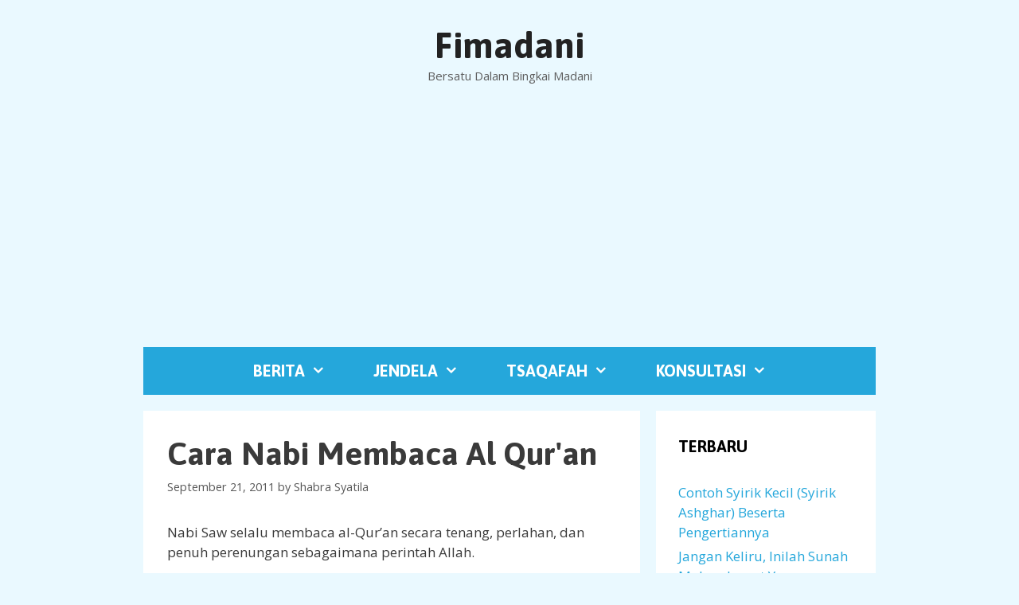

--- FILE ---
content_type: text/html; charset=UTF-8
request_url: https://fimadani.com/cara-nabi-membaca-al-quran/
body_size: 12483
content:
<!DOCTYPE html>
<html lang="en-US">
<head>
	<meta charset="UTF-8">
	<meta name='robots' content='index, follow, max-image-preview:large, max-snippet:-1, max-video-preview:-1' />
<meta name="viewport" content="width=device-width, initial-scale=1">
	<!-- This site is optimized with the Yoast SEO plugin v26.8 - https://yoast.com/product/yoast-seo-wordpress/ -->
	<title>Cara Nabi Membaca Al Qur&#039;an</title>
	<link rel="canonical" href="https://fimadani.com/cara-nabi-membaca-al-quran/" />
	<meta property="og:locale" content="en_US" />
	<meta property="og:type" content="article" />
	<meta property="og:title" content="Cara Nabi Membaca Al Qur&#039;an" />
	<meta property="og:description" content="Nabi Saw selalu membaca al-Qur&#8217;an secara tenang, perlahan, dan penuh perenungan sebagaimana perintah Allah. &#8220;Dan al-Qur&#8217;an ... BELAJAR" />
	<meta property="og:url" content="https://fimadani.com/cara-nabi-membaca-al-quran/" />
	<meta property="og:site_name" content="Fimadani" />
	<meta property="article:published_time" content="2011-09-20T20:27:15+00:00" />
	<meta property="article:modified_time" content="2015-11-23T13:28:40+00:00" />
	<meta name="author" content="Shabra Syatila" />
	<meta name="twitter:card" content="summary_large_image" />
	<meta name="twitter:label1" content="Written by" />
	<meta name="twitter:data1" content="Shabra Syatila" />
	<meta name="twitter:label2" content="Est. reading time" />
	<meta name="twitter:data2" content="2 minutes" />
	<script type="application/ld+json" class="yoast-schema-graph">{"@context":"https://schema.org","@graph":[{"@type":"Article","@id":"https://fimadani.com/cara-nabi-membaca-al-quran/#article","isPartOf":{"@id":"https://fimadani.com/cara-nabi-membaca-al-quran/"},"author":{"name":"Shabra Syatila","@id":"https://fimadani.com/#/schema/person/e25caa3c44b2f6c5f137b59c18ed94af"},"headline":"Cara Nabi Membaca Al Qur&#039;an","datePublished":"2011-09-20T20:27:15+00:00","dateModified":"2015-11-23T13:28:40+00:00","mainEntityOfPage":{"@id":"https://fimadani.com/cara-nabi-membaca-al-quran/"},"wordCount":367,"keywords":["al quran","Hidayat Hamim","membaca"],"articleSection":["Al Quran"],"inLanguage":"en-US"},{"@type":"WebPage","@id":"https://fimadani.com/cara-nabi-membaca-al-quran/","url":"https://fimadani.com/cara-nabi-membaca-al-quran/","name":"Cara Nabi Membaca Al Qur&#039;an","isPartOf":{"@id":"https://fimadani.com/#website"},"datePublished":"2011-09-20T20:27:15+00:00","dateModified":"2015-11-23T13:28:40+00:00","author":{"@id":"https://fimadani.com/#/schema/person/e25caa3c44b2f6c5f137b59c18ed94af"},"breadcrumb":{"@id":"https://fimadani.com/cara-nabi-membaca-al-quran/#breadcrumb"},"inLanguage":"en-US","potentialAction":[{"@type":"ReadAction","target":["https://fimadani.com/cara-nabi-membaca-al-quran/"]}]},{"@type":"BreadcrumbList","@id":"https://fimadani.com/cara-nabi-membaca-al-quran/#breadcrumb","itemListElement":[{"@type":"ListItem","position":1,"name":"Home","item":"https://fimadani.com/"},{"@type":"ListItem","position":2,"name":"Cara Nabi Membaca Al Qur&#039;an"}]},{"@type":"WebSite","@id":"https://fimadani.com/#website","url":"https://fimadani.com/","name":"Fimadani","description":"Bersatu Dalam Bingkai Madani","potentialAction":[{"@type":"SearchAction","target":{"@type":"EntryPoint","urlTemplate":"https://fimadani.com/?s={search_term_string}"},"query-input":{"@type":"PropertyValueSpecification","valueRequired":true,"valueName":"search_term_string"}}],"inLanguage":"en-US"},{"@type":"Person","@id":"https://fimadani.com/#/schema/person/e25caa3c44b2f6c5f137b59c18ed94af","name":"Shabra Syatila","image":{"@type":"ImageObject","inLanguage":"en-US","@id":"https://fimadani.com/#/schema/person/image/","url":"https://secure.gravatar.com/avatar/a224ba957f7ca7483ee8d26f560a85d6006c99050885bff351598cbf88e9533a?s=96&d=mm&r=g","contentUrl":"https://secure.gravatar.com/avatar/a224ba957f7ca7483ee8d26f560a85d6006c99050885bff351598cbf88e9533a?s=96&d=mm&r=g","caption":"Shabra Syatila"}}]}</script>
	<!-- / Yoast SEO plugin. -->


<link rel='dns-prefetch' href='//www.googletagmanager.com' />
<link rel='dns-prefetch' href='//pagead2.googlesyndication.com' />
<link href='https://fonts.gstatic.com' crossorigin rel='preconnect' />
<link href='https://fonts.googleapis.com' crossorigin rel='preconnect' />
<link rel="alternate" type="application/rss+xml" title="Fimadani &raquo; Feed" href="https://fimadani.com/feed/" />
<link rel="alternate" title="oEmbed (JSON)" type="application/json+oembed" href="https://fimadani.com/wp-json/oembed/1.0/embed?url=https%3A%2F%2Ffimadani.com%2Fcara-nabi-membaca-al-quran%2F" />
<link rel="alternate" title="oEmbed (XML)" type="text/xml+oembed" href="https://fimadani.com/wp-json/oembed/1.0/embed?url=https%3A%2F%2Ffimadani.com%2Fcara-nabi-membaca-al-quran%2F&#038;format=xml" />
<style id='wp-img-auto-sizes-contain-inline-css'>
img:is([sizes=auto i],[sizes^="auto," i]){contain-intrinsic-size:3000px 1500px}
/*# sourceURL=wp-img-auto-sizes-contain-inline-css */
</style>
<link rel='stylesheet' id='generate-fonts-css' href='//fonts.googleapis.com/css?family=Open+Sans:300,300italic,regular,italic,600,600italic,700,700italic,800,800italic|Asap:regular,italic,500,500italic,700,700italic' media='all' />
<style id='wp-emoji-styles-inline-css'>

	img.wp-smiley, img.emoji {
		display: inline !important;
		border: none !important;
		box-shadow: none !important;
		height: 1em !important;
		width: 1em !important;
		margin: 0 0.07em !important;
		vertical-align: -0.1em !important;
		background: none !important;
		padding: 0 !important;
	}
/*# sourceURL=wp-emoji-styles-inline-css */
</style>
<style id='wp-block-library-inline-css'>
:root{--wp-block-synced-color:#7a00df;--wp-block-synced-color--rgb:122,0,223;--wp-bound-block-color:var(--wp-block-synced-color);--wp-editor-canvas-background:#ddd;--wp-admin-theme-color:#007cba;--wp-admin-theme-color--rgb:0,124,186;--wp-admin-theme-color-darker-10:#006ba1;--wp-admin-theme-color-darker-10--rgb:0,107,160.5;--wp-admin-theme-color-darker-20:#005a87;--wp-admin-theme-color-darker-20--rgb:0,90,135;--wp-admin-border-width-focus:2px}@media (min-resolution:192dpi){:root{--wp-admin-border-width-focus:1.5px}}.wp-element-button{cursor:pointer}:root .has-very-light-gray-background-color{background-color:#eee}:root .has-very-dark-gray-background-color{background-color:#313131}:root .has-very-light-gray-color{color:#eee}:root .has-very-dark-gray-color{color:#313131}:root .has-vivid-green-cyan-to-vivid-cyan-blue-gradient-background{background:linear-gradient(135deg,#00d084,#0693e3)}:root .has-purple-crush-gradient-background{background:linear-gradient(135deg,#34e2e4,#4721fb 50%,#ab1dfe)}:root .has-hazy-dawn-gradient-background{background:linear-gradient(135deg,#faaca8,#dad0ec)}:root .has-subdued-olive-gradient-background{background:linear-gradient(135deg,#fafae1,#67a671)}:root .has-atomic-cream-gradient-background{background:linear-gradient(135deg,#fdd79a,#004a59)}:root .has-nightshade-gradient-background{background:linear-gradient(135deg,#330968,#31cdcf)}:root .has-midnight-gradient-background{background:linear-gradient(135deg,#020381,#2874fc)}:root{--wp--preset--font-size--normal:16px;--wp--preset--font-size--huge:42px}.has-regular-font-size{font-size:1em}.has-larger-font-size{font-size:2.625em}.has-normal-font-size{font-size:var(--wp--preset--font-size--normal)}.has-huge-font-size{font-size:var(--wp--preset--font-size--huge)}.has-text-align-center{text-align:center}.has-text-align-left{text-align:left}.has-text-align-right{text-align:right}.has-fit-text{white-space:nowrap!important}#end-resizable-editor-section{display:none}.aligncenter{clear:both}.items-justified-left{justify-content:flex-start}.items-justified-center{justify-content:center}.items-justified-right{justify-content:flex-end}.items-justified-space-between{justify-content:space-between}.screen-reader-text{border:0;clip-path:inset(50%);height:1px;margin:-1px;overflow:hidden;padding:0;position:absolute;width:1px;word-wrap:normal!important}.screen-reader-text:focus{background-color:#ddd;clip-path:none;color:#444;display:block;font-size:1em;height:auto;left:5px;line-height:normal;padding:15px 23px 14px;text-decoration:none;top:5px;width:auto;z-index:100000}html :where(.has-border-color){border-style:solid}html :where([style*=border-top-color]){border-top-style:solid}html :where([style*=border-right-color]){border-right-style:solid}html :where([style*=border-bottom-color]){border-bottom-style:solid}html :where([style*=border-left-color]){border-left-style:solid}html :where([style*=border-width]){border-style:solid}html :where([style*=border-top-width]){border-top-style:solid}html :where([style*=border-right-width]){border-right-style:solid}html :where([style*=border-bottom-width]){border-bottom-style:solid}html :where([style*=border-left-width]){border-left-style:solid}html :where(img[class*=wp-image-]){height:auto;max-width:100%}:where(figure){margin:0 0 1em}html :where(.is-position-sticky){--wp-admin--admin-bar--position-offset:var(--wp-admin--admin-bar--height,0px)}@media screen and (max-width:600px){html :where(.is-position-sticky){--wp-admin--admin-bar--position-offset:0px}}

/*# sourceURL=wp-block-library-inline-css */
</style><style id='global-styles-inline-css'>
:root{--wp--preset--aspect-ratio--square: 1;--wp--preset--aspect-ratio--4-3: 4/3;--wp--preset--aspect-ratio--3-4: 3/4;--wp--preset--aspect-ratio--3-2: 3/2;--wp--preset--aspect-ratio--2-3: 2/3;--wp--preset--aspect-ratio--16-9: 16/9;--wp--preset--aspect-ratio--9-16: 9/16;--wp--preset--color--black: #000000;--wp--preset--color--cyan-bluish-gray: #abb8c3;--wp--preset--color--white: #ffffff;--wp--preset--color--pale-pink: #f78da7;--wp--preset--color--vivid-red: #cf2e2e;--wp--preset--color--luminous-vivid-orange: #ff6900;--wp--preset--color--luminous-vivid-amber: #fcb900;--wp--preset--color--light-green-cyan: #7bdcb5;--wp--preset--color--vivid-green-cyan: #00d084;--wp--preset--color--pale-cyan-blue: #8ed1fc;--wp--preset--color--vivid-cyan-blue: #0693e3;--wp--preset--color--vivid-purple: #9b51e0;--wp--preset--color--contrast: var(--contrast);--wp--preset--color--contrast-2: var(--contrast-2);--wp--preset--color--contrast-3: var(--contrast-3);--wp--preset--color--base: var(--base);--wp--preset--color--base-2: var(--base-2);--wp--preset--color--base-3: var(--base-3);--wp--preset--color--accent: var(--accent);--wp--preset--gradient--vivid-cyan-blue-to-vivid-purple: linear-gradient(135deg,rgb(6,147,227) 0%,rgb(155,81,224) 100%);--wp--preset--gradient--light-green-cyan-to-vivid-green-cyan: linear-gradient(135deg,rgb(122,220,180) 0%,rgb(0,208,130) 100%);--wp--preset--gradient--luminous-vivid-amber-to-luminous-vivid-orange: linear-gradient(135deg,rgb(252,185,0) 0%,rgb(255,105,0) 100%);--wp--preset--gradient--luminous-vivid-orange-to-vivid-red: linear-gradient(135deg,rgb(255,105,0) 0%,rgb(207,46,46) 100%);--wp--preset--gradient--very-light-gray-to-cyan-bluish-gray: linear-gradient(135deg,rgb(238,238,238) 0%,rgb(169,184,195) 100%);--wp--preset--gradient--cool-to-warm-spectrum: linear-gradient(135deg,rgb(74,234,220) 0%,rgb(151,120,209) 20%,rgb(207,42,186) 40%,rgb(238,44,130) 60%,rgb(251,105,98) 80%,rgb(254,248,76) 100%);--wp--preset--gradient--blush-light-purple: linear-gradient(135deg,rgb(255,206,236) 0%,rgb(152,150,240) 100%);--wp--preset--gradient--blush-bordeaux: linear-gradient(135deg,rgb(254,205,165) 0%,rgb(254,45,45) 50%,rgb(107,0,62) 100%);--wp--preset--gradient--luminous-dusk: linear-gradient(135deg,rgb(255,203,112) 0%,rgb(199,81,192) 50%,rgb(65,88,208) 100%);--wp--preset--gradient--pale-ocean: linear-gradient(135deg,rgb(255,245,203) 0%,rgb(182,227,212) 50%,rgb(51,167,181) 100%);--wp--preset--gradient--electric-grass: linear-gradient(135deg,rgb(202,248,128) 0%,rgb(113,206,126) 100%);--wp--preset--gradient--midnight: linear-gradient(135deg,rgb(2,3,129) 0%,rgb(40,116,252) 100%);--wp--preset--font-size--small: 13px;--wp--preset--font-size--medium: 20px;--wp--preset--font-size--large: 36px;--wp--preset--font-size--x-large: 42px;--wp--preset--spacing--20: 0.44rem;--wp--preset--spacing--30: 0.67rem;--wp--preset--spacing--40: 1rem;--wp--preset--spacing--50: 1.5rem;--wp--preset--spacing--60: 2.25rem;--wp--preset--spacing--70: 3.38rem;--wp--preset--spacing--80: 5.06rem;--wp--preset--shadow--natural: 6px 6px 9px rgba(0, 0, 0, 0.2);--wp--preset--shadow--deep: 12px 12px 50px rgba(0, 0, 0, 0.4);--wp--preset--shadow--sharp: 6px 6px 0px rgba(0, 0, 0, 0.2);--wp--preset--shadow--outlined: 6px 6px 0px -3px rgb(255, 255, 255), 6px 6px rgb(0, 0, 0);--wp--preset--shadow--crisp: 6px 6px 0px rgb(0, 0, 0);}:where(.is-layout-flex){gap: 0.5em;}:where(.is-layout-grid){gap: 0.5em;}body .is-layout-flex{display: flex;}.is-layout-flex{flex-wrap: wrap;align-items: center;}.is-layout-flex > :is(*, div){margin: 0;}body .is-layout-grid{display: grid;}.is-layout-grid > :is(*, div){margin: 0;}:where(.wp-block-columns.is-layout-flex){gap: 2em;}:where(.wp-block-columns.is-layout-grid){gap: 2em;}:where(.wp-block-post-template.is-layout-flex){gap: 1.25em;}:where(.wp-block-post-template.is-layout-grid){gap: 1.25em;}.has-black-color{color: var(--wp--preset--color--black) !important;}.has-cyan-bluish-gray-color{color: var(--wp--preset--color--cyan-bluish-gray) !important;}.has-white-color{color: var(--wp--preset--color--white) !important;}.has-pale-pink-color{color: var(--wp--preset--color--pale-pink) !important;}.has-vivid-red-color{color: var(--wp--preset--color--vivid-red) !important;}.has-luminous-vivid-orange-color{color: var(--wp--preset--color--luminous-vivid-orange) !important;}.has-luminous-vivid-amber-color{color: var(--wp--preset--color--luminous-vivid-amber) !important;}.has-light-green-cyan-color{color: var(--wp--preset--color--light-green-cyan) !important;}.has-vivid-green-cyan-color{color: var(--wp--preset--color--vivid-green-cyan) !important;}.has-pale-cyan-blue-color{color: var(--wp--preset--color--pale-cyan-blue) !important;}.has-vivid-cyan-blue-color{color: var(--wp--preset--color--vivid-cyan-blue) !important;}.has-vivid-purple-color{color: var(--wp--preset--color--vivid-purple) !important;}.has-black-background-color{background-color: var(--wp--preset--color--black) !important;}.has-cyan-bluish-gray-background-color{background-color: var(--wp--preset--color--cyan-bluish-gray) !important;}.has-white-background-color{background-color: var(--wp--preset--color--white) !important;}.has-pale-pink-background-color{background-color: var(--wp--preset--color--pale-pink) !important;}.has-vivid-red-background-color{background-color: var(--wp--preset--color--vivid-red) !important;}.has-luminous-vivid-orange-background-color{background-color: var(--wp--preset--color--luminous-vivid-orange) !important;}.has-luminous-vivid-amber-background-color{background-color: var(--wp--preset--color--luminous-vivid-amber) !important;}.has-light-green-cyan-background-color{background-color: var(--wp--preset--color--light-green-cyan) !important;}.has-vivid-green-cyan-background-color{background-color: var(--wp--preset--color--vivid-green-cyan) !important;}.has-pale-cyan-blue-background-color{background-color: var(--wp--preset--color--pale-cyan-blue) !important;}.has-vivid-cyan-blue-background-color{background-color: var(--wp--preset--color--vivid-cyan-blue) !important;}.has-vivid-purple-background-color{background-color: var(--wp--preset--color--vivid-purple) !important;}.has-black-border-color{border-color: var(--wp--preset--color--black) !important;}.has-cyan-bluish-gray-border-color{border-color: var(--wp--preset--color--cyan-bluish-gray) !important;}.has-white-border-color{border-color: var(--wp--preset--color--white) !important;}.has-pale-pink-border-color{border-color: var(--wp--preset--color--pale-pink) !important;}.has-vivid-red-border-color{border-color: var(--wp--preset--color--vivid-red) !important;}.has-luminous-vivid-orange-border-color{border-color: var(--wp--preset--color--luminous-vivid-orange) !important;}.has-luminous-vivid-amber-border-color{border-color: var(--wp--preset--color--luminous-vivid-amber) !important;}.has-light-green-cyan-border-color{border-color: var(--wp--preset--color--light-green-cyan) !important;}.has-vivid-green-cyan-border-color{border-color: var(--wp--preset--color--vivid-green-cyan) !important;}.has-pale-cyan-blue-border-color{border-color: var(--wp--preset--color--pale-cyan-blue) !important;}.has-vivid-cyan-blue-border-color{border-color: var(--wp--preset--color--vivid-cyan-blue) !important;}.has-vivid-purple-border-color{border-color: var(--wp--preset--color--vivid-purple) !important;}.has-vivid-cyan-blue-to-vivid-purple-gradient-background{background: var(--wp--preset--gradient--vivid-cyan-blue-to-vivid-purple) !important;}.has-light-green-cyan-to-vivid-green-cyan-gradient-background{background: var(--wp--preset--gradient--light-green-cyan-to-vivid-green-cyan) !important;}.has-luminous-vivid-amber-to-luminous-vivid-orange-gradient-background{background: var(--wp--preset--gradient--luminous-vivid-amber-to-luminous-vivid-orange) !important;}.has-luminous-vivid-orange-to-vivid-red-gradient-background{background: var(--wp--preset--gradient--luminous-vivid-orange-to-vivid-red) !important;}.has-very-light-gray-to-cyan-bluish-gray-gradient-background{background: var(--wp--preset--gradient--very-light-gray-to-cyan-bluish-gray) !important;}.has-cool-to-warm-spectrum-gradient-background{background: var(--wp--preset--gradient--cool-to-warm-spectrum) !important;}.has-blush-light-purple-gradient-background{background: var(--wp--preset--gradient--blush-light-purple) !important;}.has-blush-bordeaux-gradient-background{background: var(--wp--preset--gradient--blush-bordeaux) !important;}.has-luminous-dusk-gradient-background{background: var(--wp--preset--gradient--luminous-dusk) !important;}.has-pale-ocean-gradient-background{background: var(--wp--preset--gradient--pale-ocean) !important;}.has-electric-grass-gradient-background{background: var(--wp--preset--gradient--electric-grass) !important;}.has-midnight-gradient-background{background: var(--wp--preset--gradient--midnight) !important;}.has-small-font-size{font-size: var(--wp--preset--font-size--small) !important;}.has-medium-font-size{font-size: var(--wp--preset--font-size--medium) !important;}.has-large-font-size{font-size: var(--wp--preset--font-size--large) !important;}.has-x-large-font-size{font-size: var(--wp--preset--font-size--x-large) !important;}
/*# sourceURL=global-styles-inline-css */
</style>

<style id='classic-theme-styles-inline-css'>
/*! This file is auto-generated */
.wp-block-button__link{color:#fff;background-color:#32373c;border-radius:9999px;box-shadow:none;text-decoration:none;padding:calc(.667em + 2px) calc(1.333em + 2px);font-size:1.125em}.wp-block-file__button{background:#32373c;color:#fff;text-decoration:none}
/*# sourceURL=/wp-includes/css/classic-themes.min.css */
</style>
<link rel='stylesheet' id='generate-style-grid-css' href='https://fimadani.com/wp-content/themes/generatepress/assets/css/unsemantic-grid.min.css?ver=3.6.1' media='all' />
<link rel='stylesheet' id='generate-style-css' href='https://fimadani.com/wp-content/themes/generatepress/assets/css/style.min.css?ver=3.6.1' media='all' />
<style id='generate-style-inline-css'>
body{background-color:#eaf9ff;color:#3a3a3a;}a{color:#25a7db;}a:hover, a:focus, a:active{color:#000000;}body .grid-container{max-width:920px;}.wp-block-group__inner-container{max-width:920px;margin-left:auto;margin-right:auto;}:root{--contrast:#222222;--contrast-2:#575760;--contrast-3:#b2b2be;--base:#f0f0f0;--base-2:#f7f8f9;--base-3:#ffffff;--accent:#1e73be;}:root .has-contrast-color{color:var(--contrast);}:root .has-contrast-background-color{background-color:var(--contrast);}:root .has-contrast-2-color{color:var(--contrast-2);}:root .has-contrast-2-background-color{background-color:var(--contrast-2);}:root .has-contrast-3-color{color:var(--contrast-3);}:root .has-contrast-3-background-color{background-color:var(--contrast-3);}:root .has-base-color{color:var(--base);}:root .has-base-background-color{background-color:var(--base);}:root .has-base-2-color{color:var(--base-2);}:root .has-base-2-background-color{background-color:var(--base-2);}:root .has-base-3-color{color:var(--base-3);}:root .has-base-3-background-color{background-color:var(--base-3);}:root .has-accent-color{color:var(--accent);}:root .has-accent-background-color{background-color:var(--accent);}body, button, input, select, textarea{font-family:"Open Sans", sans-serif;}body{line-height:1.5;}.entry-content > [class*="wp-block-"]:not(:last-child):not(.wp-block-heading){margin-bottom:1.5em;}.main-title{font-family:"Asap", sans-serif;font-size:45px;}.main-navigation a, .menu-toggle{font-family:"Asap", sans-serif;font-weight:bold;text-transform:uppercase;font-size:20px;}.main-navigation .main-nav ul ul li a{font-size:17px;}.widget-title{font-family:"Asap", sans-serif;font-weight:bold;text-transform:uppercase;}.sidebar .widget, .footer-widgets .widget{font-size:17px;}h1{font-family:"Asap", sans-serif;font-weight:bold;font-size:40px;}h2{font-family:"Asap", sans-serif;font-weight:bold;font-size:36px;}h3{font-family:"Asap", sans-serif;font-weight:bold;font-size:30px;}h4{font-size:inherit;}h5{font-size:inherit;}@media (max-width:768px){.main-title{font-size:30px;}h1{font-size:30px;}h2{font-size:25px;}}.top-bar{background-color:#636363;color:#ffffff;}.top-bar a{color:#ffffff;}.top-bar a:hover{color:#303030;}.site-header{background-color:#eaf9ff;color:#3a3a3a;}.site-header a{color:#3a3a3a;}.main-title a,.main-title a:hover{color:#222222;}.site-description{color:#5e5e5e;}.main-navigation,.main-navigation ul ul{background-color:#25a7db;}.main-navigation .main-nav ul li a, .main-navigation .menu-toggle, .main-navigation .menu-bar-items{color:#ffffff;}.main-navigation .main-nav ul li:not([class*="current-menu-"]):hover > a, .main-navigation .main-nav ul li:not([class*="current-menu-"]):focus > a, .main-navigation .main-nav ul li.sfHover:not([class*="current-menu-"]) > a, .main-navigation .menu-bar-item:hover > a, .main-navigation .menu-bar-item.sfHover > a{color:#ffffff;background-color:#3f3f3f;}button.menu-toggle:hover,button.menu-toggle:focus,.main-navigation .mobile-bar-items a,.main-navigation .mobile-bar-items a:hover,.main-navigation .mobile-bar-items a:focus{color:#ffffff;}.main-navigation .main-nav ul li[class*="current-menu-"] > a{color:#ffffff;background-color:#3f3f3f;}.navigation-search input[type="search"],.navigation-search input[type="search"]:active, .navigation-search input[type="search"]:focus, .main-navigation .main-nav ul li.search-item.active > a, .main-navigation .menu-bar-items .search-item.active > a{color:#ffffff;background-color:#3f3f3f;}.main-navigation ul ul{background-color:#3f3f3f;}.main-navigation .main-nav ul ul li a{color:#ffffff;}.main-navigation .main-nav ul ul li:not([class*="current-menu-"]):hover > a,.main-navigation .main-nav ul ul li:not([class*="current-menu-"]):focus > a, .main-navigation .main-nav ul ul li.sfHover:not([class*="current-menu-"]) > a{color:#ffffff;background-color:#4f4f4f;}.main-navigation .main-nav ul ul li[class*="current-menu-"] > a{color:#ffffff;background-color:#4f4f4f;}.separate-containers .inside-article, .separate-containers .comments-area, .separate-containers .page-header, .one-container .container, .separate-containers .paging-navigation, .inside-page-header{background-color:#ffffff;}.entry-meta{color:#595959;}.entry-meta a{color:#595959;}.entry-meta a:hover{color:#1e73be;}.sidebar .widget{background-color:#ffffff;}.sidebar .widget .widget-title{color:#000000;}.footer-widgets{background-color:#ffffff;}.footer-widgets .widget-title{color:#000000;}.site-info{color:#5e5e5e;background-color:#eaf9ff;}.site-info a{color:#5e5e5e;}.site-info a:hover{color:#25a7db;}.footer-bar .widget_nav_menu .current-menu-item a{color:#25a7db;}input[type="text"],input[type="email"],input[type="url"],input[type="password"],input[type="search"],input[type="tel"],input[type="number"],textarea,select{color:#666666;background-color:#fafafa;border-color:#cccccc;}input[type="text"]:focus,input[type="email"]:focus,input[type="url"]:focus,input[type="password"]:focus,input[type="search"]:focus,input[type="tel"]:focus,input[type="number"]:focus,textarea:focus,select:focus{color:#666666;background-color:#ffffff;border-color:#bfbfbf;}button,html input[type="button"],input[type="reset"],input[type="submit"],a.button,a.wp-block-button__link:not(.has-background){color:#ffffff;background-color:#666666;}button:hover,html input[type="button"]:hover,input[type="reset"]:hover,input[type="submit"]:hover,a.button:hover,button:focus,html input[type="button"]:focus,input[type="reset"]:focus,input[type="submit"]:focus,a.button:focus,a.wp-block-button__link:not(.has-background):active,a.wp-block-button__link:not(.has-background):focus,a.wp-block-button__link:not(.has-background):hover{color:#ffffff;background-color:#3f3f3f;}a.generate-back-to-top{background-color:rgba( 0,0,0,0.4 );color:#ffffff;}a.generate-back-to-top:hover,a.generate-back-to-top:focus{background-color:rgba( 0,0,0,0.6 );color:#ffffff;}:root{--gp-search-modal-bg-color:var(--base-3);--gp-search-modal-text-color:var(--contrast);--gp-search-modal-overlay-bg-color:rgba(0,0,0,0.2);}@media (max-width: 768px){.main-navigation .menu-bar-item:hover > a, .main-navigation .menu-bar-item.sfHover > a{background:none;color:#ffffff;}}.inside-top-bar{padding:10px;}.inside-header{padding:30px;}.separate-containers .inside-article, .separate-containers .comments-area, .separate-containers .page-header, .separate-containers .paging-navigation, .one-container .site-content, .inside-page-header{padding:30px;}.site-main .wp-block-group__inner-container{padding:30px;}.entry-content .alignwide, body:not(.no-sidebar) .entry-content .alignfull{margin-left:-30px;width:calc(100% + 60px);max-width:calc(100% + 60px);}.one-container.right-sidebar .site-main,.one-container.both-right .site-main{margin-right:30px;}.one-container.left-sidebar .site-main,.one-container.both-left .site-main{margin-left:30px;}.one-container.both-sidebars .site-main{margin:0px 30px 0px 30px;}.main-navigation .main-nav ul li a,.menu-toggle,.main-navigation .mobile-bar-items a{padding-left:30px;padding-right:30px;}.main-navigation .main-nav ul ul li a{padding:10px 30px 10px 30px;}.rtl .menu-item-has-children .dropdown-menu-toggle{padding-left:30px;}.menu-item-has-children .dropdown-menu-toggle{padding-right:30px;}.rtl .main-navigation .main-nav ul li.menu-item-has-children > a{padding-right:30px;}.widget-area .widget{padding:30px 30px 30px 28px;}.footer-widgets{padding:30px;}.site-info{padding:20px;}@media (max-width:768px){.separate-containers .inside-article, .separate-containers .comments-area, .separate-containers .page-header, .separate-containers .paging-navigation, .one-container .site-content, .inside-page-header{padding:30px;}.site-main .wp-block-group__inner-container{padding:30px;}.site-info{padding-right:10px;padding-left:10px;}.entry-content .alignwide, body:not(.no-sidebar) .entry-content .alignfull{margin-left:-30px;width:calc(100% + 60px);max-width:calc(100% + 60px);}}@media (max-width: 768px){.main-navigation .menu-toggle,.main-navigation .mobile-bar-items,.sidebar-nav-mobile:not(#sticky-placeholder){display:block;}.main-navigation ul,.gen-sidebar-nav{display:none;}[class*="nav-float-"] .site-header .inside-header > *{float:none;clear:both;}}
.dynamic-author-image-rounded{border-radius:100%;}.dynamic-featured-image, .dynamic-author-image{vertical-align:middle;}.one-container.blog .dynamic-content-template:not(:last-child), .one-container.archive .dynamic-content-template:not(:last-child){padding-bottom:0px;}.dynamic-entry-excerpt > p:last-child{margin-bottom:0px;}
/*# sourceURL=generate-style-inline-css */
</style>
<link rel='stylesheet' id='generate-mobile-style-css' href='https://fimadani.com/wp-content/themes/generatepress/assets/css/mobile.min.css?ver=3.6.1' media='all' />
<link rel='stylesheet' id='generate-font-icons-css' href='https://fimadani.com/wp-content/themes/generatepress/assets/css/components/font-icons.min.css?ver=3.6.1' media='all' />
<link rel='stylesheet' id='font-awesome-css' href='https://fimadani.com/wp-content/themes/generatepress/assets/css/components/font-awesome.min.css?ver=4.7' media='all' />

<!-- Google tag (gtag.js) snippet added by Site Kit -->
<!-- Google Analytics snippet added by Site Kit -->
<script src="https://www.googletagmanager.com/gtag/js?id=GT-KVFD2D5M" id="google_gtagjs-js" async></script>
<script id="google_gtagjs-js-after">
window.dataLayer = window.dataLayer || [];function gtag(){dataLayer.push(arguments);}
gtag("set","linker",{"domains":["fimadani.com"]});
gtag("js", new Date());
gtag("set", "developer_id.dZTNiMT", true);
gtag("config", "GT-KVFD2D5M");
 window._googlesitekit = window._googlesitekit || {}; window._googlesitekit.throttledEvents = []; window._googlesitekit.gtagEvent = (name, data) => { var key = JSON.stringify( { name, data } ); if ( !! window._googlesitekit.throttledEvents[ key ] ) { return; } window._googlesitekit.throttledEvents[ key ] = true; setTimeout( () => { delete window._googlesitekit.throttledEvents[ key ]; }, 5 ); gtag( "event", name, { ...data, event_source: "site-kit" } ); }; 
//# sourceURL=google_gtagjs-js-after
</script>
<link rel="https://api.w.org/" href="https://fimadani.com/wp-json/" /><link rel="alternate" title="JSON" type="application/json" href="https://fimadani.com/wp-json/wp/v2/posts/6465" /><link rel="EditURI" type="application/rsd+xml" title="RSD" href="https://fimadani.com/xmlrpc.php?rsd" />
<meta name="generator" content="WordPress 6.9" />
<link rel='shortlink' href='https://fimadani.com/?p=6465' />
<meta name="generator" content="Site Kit by Google 1.170.0" />
<!-- Google AdSense meta tags added by Site Kit -->
<meta name="google-adsense-platform-account" content="ca-host-pub-2644536267352236">
<meta name="google-adsense-platform-domain" content="sitekit.withgoogle.com">
<!-- End Google AdSense meta tags added by Site Kit -->

<!-- Google AdSense snippet added by Site Kit -->
<script async src="https://pagead2.googlesyndication.com/pagead/js/adsbygoogle.js?client=ca-pub-5567946603409216&amp;host=ca-host-pub-2644536267352236" crossorigin="anonymous"></script>

<!-- End Google AdSense snippet added by Site Kit -->
</head>

<body class="wp-singular post-template-default single single-post postid-6465 single-format-standard wp-embed-responsive wp-theme-generatepress post-image-above-header post-image-aligned-center sticky-menu-fade right-sidebar nav-below-header separate-containers contained-header active-footer-widgets-0 nav-aligned-center header-aligned-center dropdown-hover" itemtype="https://schema.org/Blog" itemscope>
	<a class="screen-reader-text skip-link" href="#content" title="Skip to content">Skip to content</a>		<header class="site-header grid-container grid-parent" id="masthead" aria-label="Site"  itemtype="https://schema.org/WPHeader" itemscope>
			<div class="inside-header grid-container grid-parent">
				<div class="site-branding">
						<p class="main-title" itemprop="headline">
					<a href="https://fimadani.com/" rel="home">Fimadani</a>
				</p>
						<p class="site-description" itemprop="description">Bersatu Dalam Bingkai Madani</p>
					</div>			</div>
		</header>
				<nav class="main-navigation grid-container grid-parent sub-menu-right" id="site-navigation" aria-label="Primary"  itemtype="https://schema.org/SiteNavigationElement" itemscope>
			<div class="inside-navigation grid-container grid-parent">
								<button class="menu-toggle" aria-controls="primary-menu" aria-expanded="false">
					<span class="mobile-menu">Menu</span>				</button>
				<div id="primary-menu" class="main-nav"><ul id="menu-madani-3" class=" menu sf-menu"><li id="menu-item-25073" class="menu-item menu-item-type-custom menu-item-object-custom menu-item-has-children menu-item-25073"><a href="http://news.fimadani.com/">Berita<span role="presentation" class="dropdown-menu-toggle"></span></a>
<ul class="sub-menu">
	<li id="menu-item-25074" class="menu-item menu-item-type-custom menu-item-object-custom menu-item-25074"><a href="http://news.fimadani.com/report/nasional/">Nasional</a></li>
	<li id="menu-item-25075" class="menu-item menu-item-type-custom menu-item-object-custom menu-item-25075"><a href="http://news.fimadani.com/report/bumi-islam/">Bumi Islam</a></li>
	<li id="menu-item-25076" class="menu-item menu-item-type-custom menu-item-object-custom menu-item-25076"><a href="http://news.fimadani.com/report/internasional/">Internasional</a></li>
</ul>
</li>
<li id="menu-item-25077" class="menu-item menu-item-type-taxonomy menu-item-object-category menu-item-has-children menu-item-25077"><a href="https://fimadani.com/articles/jendela/">Jendela<span role="presentation" class="dropdown-menu-toggle"></span></a>
<ul class="sub-menu">
	<li id="menu-item-25081" class="menu-item menu-item-type-taxonomy menu-item-object-category menu-item-25081"><a href="https://fimadani.com/articles/sejarah/persona/">Persona</a></li>
	<li id="menu-item-25079" class="menu-item menu-item-type-taxonomy menu-item-object-category menu-item-25079"><a href="https://fimadani.com/articles/citizen/opini/">Opini</a></li>
	<li id="menu-item-25080" class="menu-item menu-item-type-taxonomy menu-item-object-category menu-item-25080"><a href="https://fimadani.com/articles/motivasi/development/">Pengembangan Diri</a></li>
	<li id="menu-item-25078" class="menu-item menu-item-type-taxonomy menu-item-object-category menu-item-25078"><a href="https://fimadani.com/articles/hikmah/oase/">Oase</a></li>
</ul>
</li>
<li id="menu-item-25082" class="menu-item menu-item-type-taxonomy menu-item-object-category current-post-ancestor menu-item-has-children menu-item-25082"><a href="https://fimadani.com/articles/tsaqafah/">Tsaqafah<span role="presentation" class="dropdown-menu-toggle"></span></a>
<ul class="sub-menu">
	<li id="menu-item-25087" class="menu-item menu-item-type-taxonomy menu-item-object-category menu-item-25087"><a href="https://fimadani.com/articles/tsaqafah/pemikiran-islam/">Pemikiran Islam</a></li>
	<li id="menu-item-25083" class="menu-item menu-item-type-taxonomy menu-item-object-category current-post-ancestor current-menu-parent current-post-parent menu-item-25083"><a href="https://fimadani.com/articles/tsaqafah/quran/">Al Quran</a></li>
	<li id="menu-item-25084" class="menu-item menu-item-type-taxonomy menu-item-object-category menu-item-25084"><a href="https://fimadani.com/articles/tsaqafah/dakwah/">Dakwah</a></li>
	<li id="menu-item-25085" class="menu-item menu-item-type-taxonomy menu-item-object-category menu-item-25085"><a href="https://fimadani.com/articles/syariah/ekonomi-islam/">Ekonomi Syari&#8217;ah</a></li>
	<li id="menu-item-25086" class="menu-item menu-item-type-taxonomy menu-item-object-category menu-item-25086"><a href="https://fimadani.com/articles/tsaqafah/hadits-tsaqafah/">Hadits</a></li>
	<li id="menu-item-25088" class="menu-item menu-item-type-taxonomy menu-item-object-category menu-item-25088"><a href="https://fimadani.com/articles/sejarah/khazanah/">Peradaban Islam</a></li>
	<li id="menu-item-25089" class="menu-item menu-item-type-taxonomy menu-item-object-category menu-item-25089"><a href="https://fimadani.com/articles/sejarah/sirah-nabawi/">Sirah Nabawi</a></li>
</ul>
</li>
<li id="menu-item-25090" class="menu-item menu-item-type-taxonomy menu-item-object-category menu-item-has-children menu-item-25090"><a href="https://fimadani.com/articles/konsultasi/">Konsultasi<span role="presentation" class="dropdown-menu-toggle"></span></a>
<ul class="sub-menu">
	<li id="menu-item-25091" class="menu-item menu-item-type-taxonomy menu-item-object-category menu-item-25091"><a href="https://fimadani.com/articles/muslimah/family/">Keluarga</a></li>
	<li id="menu-item-25092" class="menu-item menu-item-type-taxonomy menu-item-object-category menu-item-25092"><a href="https://fimadani.com/articles/konsultasi/kesehatan/">Kesehatan</a></li>
	<li id="menu-item-25093" class="menu-item menu-item-type-taxonomy menu-item-object-category menu-item-25093"><a href="https://fimadani.com/articles/konsultasi/psikologi/">Psikologi</a></li>
</ul>
</li>
</ul></div>			</div>
		</nav>
		
	<div class="site grid-container container hfeed grid-parent" id="page">
				<div class="site-content" id="content">
			
	<div class="content-area grid-parent mobile-grid-100 grid-70 tablet-grid-70" id="primary">
		<main class="site-main" id="main">
			
<article id="post-6465" class="post-6465 post type-post status-publish format-standard hentry category-quran tag-al-quran tag-hidayat-hamim tag-membaca" itemtype="https://schema.org/CreativeWork" itemscope>
	<div class="inside-article">
					<header class="entry-header">
				<h1 class="entry-title" itemprop="headline">Cara Nabi Membaca Al Qur&#039;an</h1>		<div class="entry-meta">
			<span class="posted-on"><time class="updated" datetime="2015-11-23T20:28:40+07:00" itemprop="dateModified">November 23, 2015</time><time class="entry-date published" datetime="2011-09-21T03:27:15+07:00" itemprop="datePublished">September 21, 2011</time></span> <span class="byline">by <span class="author vcard" itemprop="author" itemtype="https://schema.org/Person" itemscope><a class="url fn n" href="https://fimadani.com/author/priyayimuslim/" title="View all posts by Shabra Syatila" rel="author" itemprop="url"><span class="author-name" itemprop="name">Shabra Syatila</span></a></span></span> 		</div>
					</header>
			
		<div class="entry-content" itemprop="text">
			<p>Nabi Saw selalu membaca al-Qur&#8217;an secara tenang, perlahan, dan penuh perenungan sebagaimana perintah Allah.</p>
<blockquote><p>&#8220;<em>Dan al-Qur&#8217;an itu telah Kami turunkan dengan berangsur-angsur agar kamu membacakannya kepada manusia secara perlahan-lahan</em>.&#8221; (Al Isra: 106)</p>
<p>&#8220;<em>Dan bacalah al-Qur&#8217;an itu secara perlahan lahan</em>.&#8221; (Al Muzzammil: 4)</p></blockquote>
<p>Beliau membaca satu surah secara perlahan seolah lebih panjang daripada surah lain yang lebih panjang. Setiap huruf di akhir ayat. Bila serangkai ayat menyebut surga, beliau berdoa dan menampakkan wajah gembira. Bila menyebut neraka, beliau berdoa memohon perlindungan.</p>
<p>Ummu Salamah melukiskan bahwa bacaan Nabi Saw seperti sedang menafsirkan huruf demi huruf. (HR. Tirmidzi, Hadits Hasan Shahih, Gharib)</p>
<p>Hafshan meriwayatkan, bila Nabi Saw membaca satu surah secara perlahan seolah lebih panjang daripada surah lain yang lebih panjang. (HR Muslim).</p>
<p>Dalam satu riwayat disebutkan, pernah semalam suntuk beliau hanya mengulang-ulang ayat, &#8220;<em>Jika Engkau menyiksa mereka maka sesungguhnya mereka adalah hamba-hamba-Mu. Dan jika Engkau mengampuni mereka maka sesungguhnya Engkaulah Yang Mahaperkasa lagi Mahabijaksana</em>.&#8221;(Al Maidah: 118)</p>
<p>Hadits ini diriwayatkan  Imam Ahmad dan Ibnu Majah. Dinilai sahih oleh Hakim dan disepakati oleh Zahabi. Rangkaian sanadnya hasan.</p>
<p>Abu Dzar menceritakan dengan indah peristiwa itu. Suatu malam, kami melaksanakan shalat Isya bersama nabi. Sebentar beliau pulang ke rumah untuk istirahat. Setelah itu, beliau kembali. Abu Dzar mendekat dan berdiri di belakang beliau. Beliau memberi isyarat dengan tangan, lalu Abu Dzar maju berdiri tepat di sisi kanannya. Kemudian Abdullah bin Mas&#8217;ud datang, berdiri di belakang Rasulullah dan Abu Dzar. Setelah Nabi memberi isyarat, Ibnu Mas&#8217;ud maju berdiri tepat di sisi kirinya.</p>
<p>Nabi berdiri tegak membaca satu ayat, melakukan rukuk dan sujud dengan satu ayat, dan berdoa menggunakan satu ayat lain, hingga subuh menjelang:</p>
<blockquote><p>&#8220;<em>Jika Engkau menyiksa mereka maka sesungguhnya mereka adalah hamba-hamba-Mu. Dan jika Engkau mengampuni mereka maka sesungguhnya Engkaulah Yang Mahaperkasa lagi Mahabijaksana</em>.&#8221;</p></blockquote>
<p>Setelah subuh lewat Abu Dzar berkata kepada Abdullah bin Mas&#8217;ud: &#8220;Coba tanyakan kepada Rasulullah, kenapa beliau melakukan itu?&#8221;</p>
<p>&#8220;Wahai Rasulullah, semalam engkau melaksanakan shalat dan berdoa hanya dengan satu. Bukankah Allah telah mengajarimu al-Qur&#8217;an seluruhnya?&#8221; tanya Abdullah bin Mas&#8217;ud.</p>
<p>&#8220;Aku berdoa untuk umatku.&#8221; tegas beliau. (Diriwayatkan oleh Muhammad bin Nashr dalam Qiyam Al Lail, 148).</p>
<p>Semoga kita bisa meneladani tata cara shalat dan bacaan Al Qur&#8217;an beliau&#8230;</p>
		</div>

				<footer class="entry-meta" aria-label="Entry meta">
			<span class="cat-links"><span class="screen-reader-text">Categories </span><a href="https://fimadani.com/articles/tsaqafah/quran/" rel="category tag">Al Quran</a></span> <span class="tags-links"><span class="screen-reader-text">Tags </span><a href="https://fimadani.com/tags/al-quran/" rel="tag">al quran</a>, <a href="https://fimadani.com/tags/hidayat-hamim/" rel="tag">Hidayat Hamim</a>, <a href="https://fimadani.com/tags/membaca/" rel="tag">membaca</a></span> 		<nav id="nav-below" class="post-navigation" aria-label="Posts">
			<div class="nav-previous"><span class="prev"><a href="https://fimadani.com/ada-sekolah-di-rumahku/" rel="prev">Ada Sekolah di Rumahku</a></span></div><div class="nav-next"><span class="next"><a href="https://fimadani.com/cara-nabi-membaca-al-quran-2/" rel="next">Cara Nabi Membaca Al Qur&#8217;an</a></span></div>		</nav>
				</footer>
			</div>
</article>
		</main>
	</div>

	<div class="widget-area sidebar is-right-sidebar grid-30 tablet-grid-30 grid-parent" id="right-sidebar">
	<div class="inside-right-sidebar">
		
		<aside id="recent-posts-2" class="widget inner-padding widget_recent_entries">
		<h2 class="widget-title">Terbaru</h2>
		<ul>
											<li>
					<a href="https://fimadani.com/contoh-syirik-kecil/">Contoh Syirik Kecil (Syirik Ashghar) Beserta Pengertiannya</a>
									</li>
											<li>
					<a href="https://fimadani.com/sunah-malam-jumat/">Jangan Keliru, Inilah Sunah Malam Jumat Yang Sebenarnya !!</a>
									</li>
											<li>
					<a href="https://fimadani.com/kepemimpinan-perempuan-dalam-islam/">Kepemimpinan Perempuan dalam Islam</a>
									</li>
											<li>
					<a href="https://fimadani.com/cara-mandi-taubat/">Tata Cara Mandi Taubat dan Hukumnya Lengkap</a>
									</li>
											<li>
					<a href="https://fimadani.com/materi-khutbah-idul-adha/">Saran Tema Materi Khutbah Idul Adha Yang Bagus Untuk Disampaikan</a>
									</li>
											<li>
					<a href="https://fimadani.com/petang/">4 Sunnah Rasulullah Sallallahu ‘Alaihi Wasallam di Waktu Petang</a>
									</li>
											<li>
					<a href="https://fimadani.com/keutamaan-menikah/">Keutamaan Menikah dalam Islam</a>
									</li>
											<li>
					<a href="https://fimadani.com/merendahkan-orang-lain/">7 Sifat Yang Dimiliki Orang Yang Suka Merendahkan Orang Lain</a>
									</li>
											<li>
					<a href="https://fimadani.com/arti-muhasabah/">Memaknai Arti Muhasabah Diri yang Hakiki</a>
									</li>
											<li>
					<a href="https://fimadani.com/doa-sebelum-berhubungan-intim/">Doa Sebelum Berhubungan Intim Yang Wajib Kamu Tau</a>
									</li>
											<li>
					<a href="https://fimadani.com/hikmah-malam-lailatur-qadar/">Hikmah Malam Lailatur Qadar yang Harus Diburu Oleh Setiap Orang Islam</a>
									</li>
											<li>
					<a href="https://fimadani.com/warna-kesukaan-nabi-muhammad/">Warna Kesukaan Nabi Muhammad yang Perlu Anda Ketahui</a>
									</li>
											<li>
					<a href="https://fimadani.com/hukum-bunuh-diri/">Hukum Bunuh Diri Menurut Pandangan Islam</a>
									</li>
											<li>
					<a href="https://fimadani.com/nama-anak-perempuan/">Nama-nama Anak Perempuan Islami yang Modern Terbaru dan Artinya</a>
									</li>
											<li>
					<a href="https://fimadani.com/batu-karbala-syiah/">Batu Karbala, Bid&#8217;ah Buatan Syiah</a>
									</li>
					</ul>

		</aside>	</div>
</div>

	</div>
</div>


<div class="site-footer grid-container grid-parent">
			<footer class="site-info" aria-label="Site"  itemtype="https://schema.org/WPFooter" itemscope>
			<div class="inside-site-info grid-container grid-parent">
								<div class="copyright-bar">
					Madani Cyber Media				</div>
			</div>
		</footer>
		</div>

<script type="speculationrules">
{"prefetch":[{"source":"document","where":{"and":[{"href_matches":"/*"},{"not":{"href_matches":["/wp-*.php","/wp-admin/*","/wp-content/uploads/*","/wp-content/*","/wp-content/plugins/*","/wp-content/themes/generatepress/*","/*\\?(.+)"]}},{"not":{"selector_matches":"a[rel~=\"nofollow\"]"}},{"not":{"selector_matches":".no-prefetch, .no-prefetch a"}}]},"eagerness":"conservative"}]}
</script>
<script id="generate-a11y">
!function(){"use strict";if("querySelector"in document&&"addEventListener"in window){var e=document.body;e.addEventListener("pointerdown",(function(){e.classList.add("using-mouse")}),{passive:!0}),e.addEventListener("keydown",(function(){e.classList.remove("using-mouse")}),{passive:!0})}}();
</script>
<script id="generate-menu-js-before">
var generatepressMenu = {"toggleOpenedSubMenus":true,"openSubMenuLabel":"Open Sub-Menu","closeSubMenuLabel":"Close Sub-Menu"};
//# sourceURL=generate-menu-js-before
</script>
<script src="https://fimadani.com/wp-content/themes/generatepress/assets/js/menu.min.js?ver=3.6.1" id="generate-menu-js"></script>
<script id="wp-emoji-settings" type="application/json">
{"baseUrl":"https://s.w.org/images/core/emoji/17.0.2/72x72/","ext":".png","svgUrl":"https://s.w.org/images/core/emoji/17.0.2/svg/","svgExt":".svg","source":{"concatemoji":"https://fimadani.com/wp-includes/js/wp-emoji-release.min.js?ver=6.9"}}
</script>
<script type="module">
/*! This file is auto-generated */
const a=JSON.parse(document.getElementById("wp-emoji-settings").textContent),o=(window._wpemojiSettings=a,"wpEmojiSettingsSupports"),s=["flag","emoji"];function i(e){try{var t={supportTests:e,timestamp:(new Date).valueOf()};sessionStorage.setItem(o,JSON.stringify(t))}catch(e){}}function c(e,t,n){e.clearRect(0,0,e.canvas.width,e.canvas.height),e.fillText(t,0,0);t=new Uint32Array(e.getImageData(0,0,e.canvas.width,e.canvas.height).data);e.clearRect(0,0,e.canvas.width,e.canvas.height),e.fillText(n,0,0);const a=new Uint32Array(e.getImageData(0,0,e.canvas.width,e.canvas.height).data);return t.every((e,t)=>e===a[t])}function p(e,t){e.clearRect(0,0,e.canvas.width,e.canvas.height),e.fillText(t,0,0);var n=e.getImageData(16,16,1,1);for(let e=0;e<n.data.length;e++)if(0!==n.data[e])return!1;return!0}function u(e,t,n,a){switch(t){case"flag":return n(e,"\ud83c\udff3\ufe0f\u200d\u26a7\ufe0f","\ud83c\udff3\ufe0f\u200b\u26a7\ufe0f")?!1:!n(e,"\ud83c\udde8\ud83c\uddf6","\ud83c\udde8\u200b\ud83c\uddf6")&&!n(e,"\ud83c\udff4\udb40\udc67\udb40\udc62\udb40\udc65\udb40\udc6e\udb40\udc67\udb40\udc7f","\ud83c\udff4\u200b\udb40\udc67\u200b\udb40\udc62\u200b\udb40\udc65\u200b\udb40\udc6e\u200b\udb40\udc67\u200b\udb40\udc7f");case"emoji":return!a(e,"\ud83e\u1fac8")}return!1}function f(e,t,n,a){let r;const o=(r="undefined"!=typeof WorkerGlobalScope&&self instanceof WorkerGlobalScope?new OffscreenCanvas(300,150):document.createElement("canvas")).getContext("2d",{willReadFrequently:!0}),s=(o.textBaseline="top",o.font="600 32px Arial",{});return e.forEach(e=>{s[e]=t(o,e,n,a)}),s}function r(e){var t=document.createElement("script");t.src=e,t.defer=!0,document.head.appendChild(t)}a.supports={everything:!0,everythingExceptFlag:!0},new Promise(t=>{let n=function(){try{var e=JSON.parse(sessionStorage.getItem(o));if("object"==typeof e&&"number"==typeof e.timestamp&&(new Date).valueOf()<e.timestamp+604800&&"object"==typeof e.supportTests)return e.supportTests}catch(e){}return null}();if(!n){if("undefined"!=typeof Worker&&"undefined"!=typeof OffscreenCanvas&&"undefined"!=typeof URL&&URL.createObjectURL&&"undefined"!=typeof Blob)try{var e="postMessage("+f.toString()+"("+[JSON.stringify(s),u.toString(),c.toString(),p.toString()].join(",")+"));",a=new Blob([e],{type:"text/javascript"});const r=new Worker(URL.createObjectURL(a),{name:"wpTestEmojiSupports"});return void(r.onmessage=e=>{i(n=e.data),r.terminate(),t(n)})}catch(e){}i(n=f(s,u,c,p))}t(n)}).then(e=>{for(const n in e)a.supports[n]=e[n],a.supports.everything=a.supports.everything&&a.supports[n],"flag"!==n&&(a.supports.everythingExceptFlag=a.supports.everythingExceptFlag&&a.supports[n]);var t;a.supports.everythingExceptFlag=a.supports.everythingExceptFlag&&!a.supports.flag,a.supports.everything||((t=a.source||{}).concatemoji?r(t.concatemoji):t.wpemoji&&t.twemoji&&(r(t.twemoji),r(t.wpemoji)))});
//# sourceURL=https://fimadani.com/wp-includes/js/wp-emoji-loader.min.js
</script>

</body>
</html>


--- FILE ---
content_type: text/html; charset=utf-8
request_url: https://www.google.com/recaptcha/api2/aframe
body_size: 269
content:
<!DOCTYPE HTML><html><head><meta http-equiv="content-type" content="text/html; charset=UTF-8"></head><body><script nonce="Gr9fOF9VRUFIuQ7v0YeQZw">/** Anti-fraud and anti-abuse applications only. See google.com/recaptcha */ try{var clients={'sodar':'https://pagead2.googlesyndication.com/pagead/sodar?'};window.addEventListener("message",function(a){try{if(a.source===window.parent){var b=JSON.parse(a.data);var c=clients[b['id']];if(c){var d=document.createElement('img');d.src=c+b['params']+'&rc='+(localStorage.getItem("rc::a")?sessionStorage.getItem("rc::b"):"");window.document.body.appendChild(d);sessionStorage.setItem("rc::e",parseInt(sessionStorage.getItem("rc::e")||0)+1);localStorage.setItem("rc::h",'1769242840433');}}}catch(b){}});window.parent.postMessage("_grecaptcha_ready", "*");}catch(b){}</script></body></html>